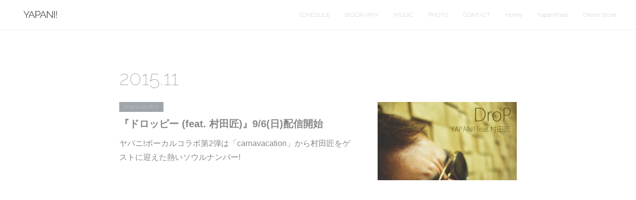

--- FILE ---
content_type: text/html; charset=utf-8
request_url: https://www.yapani.com/posts/archives/2015/11
body_size: 9557
content:
<!doctype html>

            <html lang="ja" data-reactroot=""><head><meta charSet="UTF-8"/><meta http-equiv="X-UA-Compatible" content="IE=edge"/><meta name="viewport" content="width=device-width,user-scalable=no,initial-scale=1.0,minimum-scale=1.0,maximum-scale=1.0"/><title data-react-helmet="true">2015年11月の記事一覧 | YAPANI! Official Site</title><link data-react-helmet="true" rel="canonical" href="https://www.yapani.com/posts/archives/2015/11"/><meta name="description" content="2015年11月の一覧。『ドロッピー (feat. 村田匠)』9/6(日)配信開始 - ヤパニ!ボーカルコラボ第2弾は「carnavacation」から村田匠をゲストに迎えた熱いソウルナンバー!"/><meta name="google-site-verification" content="nvIhdV5pnwAlDTlMSVAITfV9Lci9Qe2mV73iR5idPNc"/><meta property="fb:app_id" content="522776621188656"/><meta property="og:url" content="https://www.yapani.com/posts/archives/2015/11"/><meta property="og:type" content="website"/><meta property="og:title" content="2015年11月の記事"/><meta property="og:description" content="2015年11月の一覧。『ドロッピー (feat. 村田匠)』9/6(日)配信開始 - ヤパニ!ボーカルコラボ第2弾は「carnavacation」から村田匠をゲストに迎えた熱いソウルナンバー!"/><meta property="og:image" content="https://cdn.amebaowndme.com/madrid-prd/madrid-web/images/sites/703700/d275e47825f5a59ac0fec49b10ceff60_4adadb80b0606beebf42584ab4279d64.png"/><meta property="og:site_name" content="YAPANI! Official Site"/><meta property="og:locale" content="ja_JP"/><meta name="twitter:card" content="summary"/><meta name="twitter:site" content="@amebaownd"/><meta name="twitter:title" content="2015年11月の記事 | YAPANI! Official Site"/><meta name="twitter:description" content="2015年11月の一覧。『ドロッピー (feat. 村田匠)』9/6(日)配信開始 - ヤパニ!ボーカルコラボ第2弾は「carnavacation」から村田匠をゲストに迎えた熱いソウルナンバー!"/><meta name="twitter:image" content="https://cdn.amebaowndme.com/madrid-prd/madrid-web/images/sites/703700/d275e47825f5a59ac0fec49b10ceff60_4adadb80b0606beebf42584ab4279d64.png"/><link rel="alternate" type="application/rss+xml" title="YAPANI! Official Site" href="https://www.yapani.com/rss.xml"/><link rel="alternate" type="application/atom+xml" title="YAPANI! Official Site" href="https://www.yapani.com/atom.xml"/><link rel="sitemap" type="application/xml" title="Sitemap" href="/sitemap.xml"/><link href="https://static.amebaowndme.com/madrid-frontend/css/user.min-a66be375c.css" rel="stylesheet" type="text/css"/><link href="https://static.amebaowndme.com/madrid-frontend/css/natalie/index.min-a66be375c.css" rel="stylesheet" type="text/css"/><link rel="icon" href="https://cdn.amebaowndme.com/madrid-prd/madrid-web/images/sites/703700/09f947fe2ba504e6ce60f4d67cb3d917_0a2fdffb0ba1336a08c5d2c68fe06d6d.png?width=32&amp;height=32"/><link rel="apple-touch-icon" href="https://cdn.amebaowndme.com/madrid-prd/madrid-web/images/sites/703700/09f947fe2ba504e6ce60f4d67cb3d917_0a2fdffb0ba1336a08c5d2c68fe06d6d.png?width=180&amp;height=180"/><style id="site-colors" charSet="UTF-8">.u-nav-clr {
  color: #888888;
}
.u-nav-bdr-clr {
  border-color: #888888;
}
.u-nav-bg-clr {
  background-color: #ffffff;
}
.u-nav-bg-bdr-clr {
  border-color: #ffffff;
}
.u-site-clr {
  color: ;
}
.u-base-bg-clr {
  background-color: #ffffff;
}
.u-btn-clr {
  color: #888888;
}
.u-btn-clr:hover,
.u-btn-clr--active {
  color: rgba(136,136,136, 0.7);
}
.u-btn-clr--disabled,
.u-btn-clr:disabled {
  color: rgba(136,136,136, 0.5);
}
.u-btn-bdr-clr {
  border-color: #aaaaaa;
}
.u-btn-bdr-clr:hover,
.u-btn-bdr-clr--active {
  border-color: rgba(170,170,170, 0.7);
}
.u-btn-bdr-clr--disabled,
.u-btn-bdr-clr:disabled {
  border-color: rgba(170,170,170, 0.5);
}
.u-btn-bg-clr {
  background-color: #aaaaaa;
}
.u-btn-bg-clr:hover,
.u-btn-bg-clr--active {
  background-color: rgba(170,170,170, 0.7);
}
.u-btn-bg-clr--disabled,
.u-btn-bg-clr:disabled {
  background-color: rgba(170,170,170, 0.5);
}
.u-txt-clr {
  color: #888888;
}
.u-txt-clr--lv1 {
  color: rgba(136,136,136, 0.7);
}
.u-txt-clr--lv2 {
  color: rgba(136,136,136, 0.5);
}
.u-txt-clr--lv3 {
  color: rgba(136,136,136, 0.3);
}
.u-txt-bg-clr {
  background-color: #f3f3f3;
}
.u-lnk-clr,
.u-clr-area a {
  color: #7ca4ab;
}
.u-lnk-clr:visited,
.u-clr-area a:visited {
  color: rgba(124,164,171, 0.7);
}
.u-lnk-clr:hover,
.u-clr-area a:hover {
  color: rgba(124,164,171, 0.5);
}
.u-ttl-blk-clr {
  color: #888888;
}
.u-ttl-blk-bdr-clr {
  border-color: #888888;
}
.u-ttl-blk-bdr-clr--lv1 {
  border-color: #e7e7e7;
}
.u-bdr-clr {
  border-color: #eeeeee;
}
.u-acnt-bdr-clr {
  border-color: #9fa5aa;
}
.u-acnt-bg-clr {
  background-color: #9fa5aa;
}
body {
  background-color: #ffffff;
}
blockquote {
  color: rgba(136,136,136, 0.7);
  border-left-color: #eeeeee;
};</style><style id="user-css" charSet="UTF-8">;</style><style media="screen and (max-width: 800px)" id="user-sp-css" charSet="UTF-8">;</style><script>
              (function(i,s,o,g,r,a,m){i['GoogleAnalyticsObject']=r;i[r]=i[r]||function(){
              (i[r].q=i[r].q||[]).push(arguments)},i[r].l=1*new Date();a=s.createElement(o),
              m=s.getElementsByTagName(o)[0];a.async=1;a.src=g;m.parentNode.insertBefore(a,m)
              })(window,document,'script','//www.google-analytics.com/analytics.js','ga');
            </script></head><body id="mdrd-a66be375c" class="u-txt-clr u-base-bg-clr theme-natalie plan-premium hide-owndbar "><noscript><iframe src="//www.googletagmanager.com/ns.html?id=GTM-PXK9MM" height="0" width="0" style="display:none;visibility:hidden"></iframe></noscript><script>
            (function(w,d,s,l,i){w[l]=w[l]||[];w[l].push({'gtm.start':
            new Date().getTime(),event:'gtm.js'});var f=d.getElementsByTagName(s)[0],
            j=d.createElement(s),dl=l!='dataLayer'?'&l='+l:'';j.async=true;j.src=
            '//www.googletagmanager.com/gtm.js?id='+i+dl;f.parentNode.insertBefore(j,f);
            })(window,document, 'script', 'dataLayer', 'GTM-PXK9MM');
            </script><div id="content"><div class="page u-nav-bg-clr " data-reactroot=""><div class="page__outer"><div class="page__inner u-base-bg-clr"><header class="page__header header u-nav-bg-clr u-bdr-clr"><div class="header__inner"><div class="site-logo"><div><img alt=""/></div></div><nav role="navigation" class="header__nav global-nav u-font js-nav-overflow-criterion is-invisible"><ul class="global-nav__list "><li class="global-nav__item u-nav-bdr-clr js-nav-item "><a target="" class="u-nav-clr u-nav-bdr-clr u-font" href="/pages/2897313/schedule">SCHEDULE</a></li><li class="global-nav__item u-nav-bdr-clr js-nav-item "><a target="" class="u-nav-clr u-nav-bdr-clr u-font" href="/pages/2897314/biography">BIOGRAPHY</a></li><li class="global-nav__item u-nav-bdr-clr js-nav-item "><a target="" class="u-nav-clr u-nav-bdr-clr u-font" href="/pages/2897332/music">MUSIC</a></li><li class="global-nav__item u-nav-bdr-clr js-nav-item "><a target="" class="u-nav-clr u-nav-bdr-clr u-font" href="/pages/3072327/photo">PHOTO</a></li><li class="global-nav__item u-nav-bdr-clr js-nav-item "><a target="" class="u-nav-clr u-nav-bdr-clr u-font" href="/pages/2897316/contact">CONTACT</a></li><li class="global-nav__item u-nav-bdr-clr js-nav-item "><a target="" class="u-nav-clr u-nav-bdr-clr u-font" href="/">Home</a></li><li class="global-nav__item u-nav-bdr-clr js-nav-item "><a target="" class="u-nav-clr u-nav-bdr-clr u-font" href="/pages/6938577/yapani_feel">Yapani!Feel</a></li><li class="global-nav__item u-nav-bdr-clr js-nav-item "><a href="https://yapani.theshop.jp/" target="" class="u-nav-clr u-nav-bdr-clr u-font">Online Store</a></li></ul></nav><div class="header__icon header-icon"><span class="header-icon__item u-nav-bdr-clr"></span><span class="header-icon__item u-nav-bdr-clr"></span></div></div></header><div><div role="main" class="page__main-outer"><div class="page__main page__main--archive u-base-bg-clr"><div class="grid grid--l"><div class="col1-1 col1-1--gtr-l column"><div class="block__outer"><div><div class="heading-lv1"><h1 class="heading-lv1__text u-ttl-blk-clr u-ttl-blk-bdr-clr u-font"><span class="u-base-bg-clr">2015<!-- -->.<!-- -->11</span></h1></div></div></div></div></div><div class="section"><div><div class="blog-list blog-list--main blog-list--grid blog-list--recent"><article class="blog-item--index0 blog-list__item blog-item u-bdr-clr"><div class="blog-item__inner"><div class="blog-item__body blog-body blog-item__body--img-show"><a class="blog-item__date u-acnt-bg-clr u-font" href="/posts/7350259"><time class="" dateTime="2015-11-04T08:17:12Z">2015.11.04 08:17</time></a><div class="blog-item__title blog-title"><h3 class="blog-title__text"><a class="u-txt-clr" href="/posts/7350259">『ドロッピー (feat. 村田匠)』9/6(日)配信開始</a></h3></div><div><p class="blog-item__text"><a class="u-txt-clr" href="/posts/7350259">ヤパニ!ボーカルコラボ第2弾は「carnavacation」から村田匠をゲストに迎えた熱いソウルナンバー!</a></p></div></div><div class="blog-item__img"><div><img alt=""/></div></div></div></article></div><div><div class="pagination pagination--type02"><ul class="pagination__list"><li class="pagination__item pagination__item--first "><a class="u-txt-clr" href="/posts/archives/2015/11/page/1?type=grid"><span aria-hidden="true" class="icon icon--disclosure-double-l2"></span></a></li><li class="pagination__item pagination__item--prev pagination__item--hide"><a class="u-txt-clr" href="/posts/archives/2015/11/page/-1?type=grid"><span aria-hidden="true" class="icon icon--disclosure-l2"></span></a></li><li class="pagination__item pagination__item--next pagination__item--hide"><a class="u-txt-clr" href="/posts/archives/2015/11/page/1?type=grid"><span aria-hidden="true" class="icon icon--disclosure-r2"></span></a></li><li class="pagination__item pagination__item--last "><a class="u-txt-clr" href="/posts/archives/2015/11/page/undefined?type=grid"><span aria-hidden="true" class="icon icon--disclosure-double-r2"></span></a></li></ul></div></div></div></div></div></div></div><footer role="contentinfo" class="page__footer footer" style="opacity:1 !important;visibility:visible !important;text-indent:0 !important;overflow:visible !important;position:static !important"><div style="opacity:1 !important;visibility:visible !important;text-indent:0 !important;overflow:visible !important;display:block !important;width:auto !important;height:auto !important;transform:none !important"><div class="shop-footer"><a class="shop-footer__link u-txt-clr u-txt-clr--lv2" href="/shops/privacyPolicy"><span style="color:rgba(136,136,136, 0.5) !important">プライバシーポリシー</span></a><a class="shop-footer__link u-txt-clr u-txt-clr--lv2" href="/shops/transactionLaw"><span style="color:rgba(136,136,136, 0.5) !important">特定商取引法に基づく表記</span></a></div></div><div class="footer__inner u-bdr-clr footer--pagetop" style="opacity:1 !important;visibility:visible !important;text-indent:0 !important;overflow:visible !important;display:block !important;transform:none !important"><p class="pagetop"><a href="#" class="pagetop__link u-bdr-clr">Page Top</a></p><div class="footer__item u-bdr-clr" style="opacity:1 !important;visibility:visible !important;text-indent:0 !important;overflow:visible !important;display:block !important;transform:none !important"><p class="footer__copyright u-font"><small class="u-txt-clr u-txt-clr--lv2 u-font" style="color:rgba(136,136,136, 0.5) !important">Copyright © YAPANI! All Rights Reserved.</small></p></div></div></footer></div></div><div class="toast"></div></div></div><script charSet="UTF-8">window.mdrdEnv="prd";</script><script charSet="UTF-8">window.INITIAL_STATE={"authenticate":{"authCheckCompleted":false,"isAuthorized":false},"blogPostReblogs":{},"category":{},"currentSite":{"fetching":false,"status":null,"site":{}},"shopCategory":{},"categories":{},"notifications":{},"page":{},"paginationTitle":{},"postArchives":{},"postComments":{"submitting":false,"postStatus":null},"postDetail":{},"postList":{"postList-limit:12-page:1-siteId:703700-yearMonth:201511":{"fetching":false,"loaded":true,"meta":{"code":200,"pagination":{"total":1,"offset":0,"limit":12,"cursors":{"after":"","before":""}}},"data":[{"id":"7350259","userId":"299458","siteId":"703700","status":"publish","title":"『ドロッピー (feat. 村田匠)』9\u002F6(日)配信開始","contents":[{"type":"image","fit":true,"scale":0.5,"align":"","url":"https:\u002F\u002Fcdn.amebaowndme.com\u002Fmadrid-prd\u002Fmadrid-web\u002Fimages\u002Fsites\u002F703700\u002Fd275e47825f5a59ac0fec49b10ceff60_4adadb80b0606beebf42584ab4279d64.png","link":"","width":400,"height":400,"target":"_self"},{"type":"text","format":"html","value":"\u003Cp\u003E\u003Cbr\u003E\u003C\u002Fp\u003E\u003Cp\u003Eヤパニ!ボーカルコラボ第2弾は「carnavacation」から村田匠をゲストに迎えた熱いソウルナンバー!\u003C\u002Fp\u003E\u003Cp\u003E\u003Cbr\u003E\u003C\u002Fp\u003E"},{"type":"quote","provider":"","url":"https:\u002F\u002Fopen.spotify.com\u002Ftrack\u002F4zXaeuafaA77Q0UFgYUE0Q","json":{"thumbnail":"https:\u002F\u002Fi.scdn.co\u002Fimage\u002Fab67616d0000b2732b5c6d043ec3eb204e015405","provider":"Spotify","url":"https:\u002F\u002Fopen.spotify.com\u002Ftrack\u002F1bAPdA90pAs0QgYSWfYzuS","title":"ドロッピー","description":"ドロッピー, a song by Yapani!, 村田 匠 on Spotify"},"html":""},{"type":"html","source":"\u003Ciframe allow=\"autoplay *; encrypted-media *;\" frameborder=\"0\" height=\"450\" style=\"width:100%;max-width:660px;overflow:hidden;background:transparent;\" sandbox=\"allow-forms allow-popups allow-same-origin allow-scripts allow-storage-access-by-user-activation allow-top-navigation-by-user-activation\" src=\"https:\u002F\u002Fembed.music.apple.com\u002Fjp\u002Falbum\u002F%E3%83%89%E3%83%AD%E3%83%83%E3%83%94%E3%83%BC-feat-%E6%9D%91%E7%94%B0%E5%8C%A0-single\u002F1035665982\"\u003E\u003C\u002Fiframe\u003E"}],"urlPath":"","publishedUrl":"https:\u002F\u002Fwww.yapani.com\u002Fposts\u002F7350259","ogpDescription":"","ogpImageUrl":"","contentFiltered":"","viewCount":0,"commentCount":0,"reblogCount":0,"prevBlogPost":{"id":"0","title":"","summary":"","imageUrl":"","publishedAt":"0001-01-01T00:00:00Z"},"nextBlogPost":{"id":"0","title":"","summary":"","imageUrl":"","publishedAt":"0001-01-01T00:00:00Z"},"rebloggedPost":false,"blogCategories":[{"id":"2033572","siteId":"703700","label":"NEWS","publishedCount":20,"createdAt":"2019-05-21T01:37:14Z","updatedAt":"2025-11-10T13:27:34Z"}],"user":{"id":"299458","nickname":"耳丸","description":"","official":false,"photoUrl":"https:\u002F\u002Fprofile-api.ameba.jp\u002Fv2\u002Fas\u002Fb729a5f4c56eb1ba9ff4cab7253c0f065b421e46\u002FprofileImage?cat=300","followingCount":1,"createdAt":"2016-09-25T11:12:32Z","updatedAt":"2025-12-31T12:02:56Z"},"updateUser":{"id":"299458","nickname":"耳丸","description":"","official":false,"photoUrl":"https:\u002F\u002Fprofile-api.ameba.jp\u002Fv2\u002Fas\u002Fb729a5f4c56eb1ba9ff4cab7253c0f065b421e46\u002FprofileImage?cat=300","followingCount":1,"createdAt":"2016-09-25T11:12:32Z","updatedAt":"2025-12-31T12:02:56Z"},"comments":{"pagination":{"total":0,"offset":0,"limit":0,"cursors":{"after":"","before":""}},"data":[]},"publishedAt":"2015-11-04T08:17:12Z","createdAt":"2019-11-26T08:16:44Z","updatedAt":"2019-11-26T08:54:42Z","version":3}]}},"shopList":{},"shopItemDetail":{},"pureAd":{},"keywordSearch":{},"proxyFrame":{"loaded":false},"relatedPostList":{},"route":{"route":{"path":"\u002Fposts\u002Farchives\u002F:yyyy\u002F:mm","component":function ArchivePage() {
      _classCallCheck(this, ArchivePage);

      return _possibleConstructorReturn(this, (ArchivePage.__proto__ || Object.getPrototypeOf(ArchivePage)).apply(this, arguments));
    },"route":{"id":"0","type":"blog_post_archive","idForType":"0","title":"","urlPath":"\u002Fposts\u002Farchives\u002F:yyyy\u002F:mm","isHomePage":false}},"params":{"yyyy":"2015","mm":"11"},"location":{"pathname":"\u002Fposts\u002Farchives\u002F2015\u002F11","search":"","hash":"","action":"POP","key":"f3swfk","query":{}}},"siteConfig":{"tagline":"YAPANI! \nTokyo,Japan\nAggressive,Urban,Amazing sound","title":"YAPANI! Official Site","copyright":"Copyright © YAPANI! All Rights Reserved.","iconUrl":"https:\u002F\u002Fcdn.amebaowndme.com\u002Fmadrid-prd\u002Fmadrid-web\u002Fimages\u002Fsites\u002F703700\u002F6ba8d2c7326e7e2c5be0d91a005cec8f_e17cdb61e99fbbe956786fc7ee070d50.png","logoUrl":"https:\u002F\u002Fcdn.amebaowndme.com\u002Fmadrid-prd\u002Fmadrid-web\u002Fimages\u002Fsites\u002F703700\u002F7c087c4425b093c1c49e226de33cfa52_20a87eecb0aec40b9481fa8d3e9d9dae.png","coverImageUrl":"https:\u002F\u002Fcdn.amebaowndme.com\u002Fmadrid-prd\u002Fmadrid-web\u002Fimages\u002Fsites\u002F703700\u002F7acef16fc4d5a082cc8335e520bac769_c32e39f70321362cb25a15c0be715cf7.jpg","homePageId":"3406800","siteId":"703700","siteCategoryIds":[386,426],"themeId":"10","theme":"natalie","shopId":"yapani-theshop-jp","openedShop":true,"shop":{"law":{"userType":"1","corporateName":"YAPANI! Official Shop","firstName":"ルミエ","lastName":"多田","zipCode":"105-0023","prefecture":"東京都","address":"港区芝浦1-6-41-825","telNo":"090-7901-9460","aboutContact":"連絡先： info@yapani.com\r\n営業時間 ：平日10:00-19:00","aboutPrice":"販売価格は、表示された金額（表示価格\u002F消費税込）と致します。","aboutPay":"支払方法：クレジットカードによる決済がご利用頂けます。支払時期：商品注文確定時でお支払いが確定致します。","aboutService":"配送のご依頼を受けてから5日以内に発送いたします。","aboutReturn":"商品に欠陥がある場合を除き、基本的には返品には応じません。"},"privacyPolicy":{"operator":"YAPANI! Official Shop","contact":"特定商取引に基づく表記をご覧ください。","collectAndUse":"1. 取得する個人情報\n住所、氏名、電話番号、電子メールアドレス\n2. 利用目的\nサービスの提供（商品の発送や管理、資料の提供等）や当社からの連絡（お客様からのお問い合わせに対する回答やアンケート、新しいサービスや商品のご案内・広告等）","restrictionToThirdParties":"当社は、次に掲げる場合を除くほか、あらかじめご本人の同意を得ないで、お客様の個人情報を第三者に提供しません。\n\n1. 法令に基づく場合\n2. 人の生命、身体または財産の保護のために必要がある場合であって、ご本人の同意を得ることが困難であるとき\n3. 公衆衛生の向上または児童の健全な育成の推進のために特に必要がある場合であって、ご本人の同意を得ることが困難であるとき\n4. 国の機関もしくは地方公共団体またはその委託を受けた者が法令の定める事務を遂行することに対して協力する必要がある場合であって、ご本人の同意を得ることにより当該事務の遂行に支障を及ぼすおそれがあるとき\n5. あらかじめ次の事項を告知あるいは公表をしている場合\n(1) 利用目的に第三者への提供を含むこと\n(2) 第三者に提供されるデータの項目\n(3) 第三者への提供の手段または方法\n(4) ご本人の求めに応じて個人情報の第三者への提供を停止すること\nただし次に掲げる場合は上記に定める第三者には該当しません。\n(4.1) 当社が利用目的の達成に必要な範囲内において個人情報の取り扱いの全部または一部を委託する場合\n(4.2) 合併その他の事由による事業の承継に伴って個人情報が提供される場合\n","supervision":"当社はサービスを提供する上で、業務の一部（商品の発送や代金決裁等）を外部に委託することがあります。\nこの場合、個人情報を法令に従い適切に取り扱う委託先を選定し、お客様の個人情報が流出・漏洩したりすることがないよう委託先の管理体制を含め契約で取り決め適切に管理させます。","disclosure":"当社は、ご本人（または代理人）から、ご自身の個人情報についての開示、内容の訂正、追加または削除を求められたときは、ご本人に対し、当社所定の手続きにて対応します。","cookie":"クッキーについては、お客様によるサービスの利用を便利にするため（再ログイン時の手間を省略する等）に利用しますが、ブラウザの設定で拒否することが可能です。\nまた、クッキーを拒否するとサービスが受けられない場合は、その旨も公表します。"}},"user":{"id":"299458","nickname":"耳丸","photoUrl":"","createdAt":"2016-09-25T11:12:32Z","updatedAt":"2025-12-31T12:02:56Z"},"commentApproval":"reject","plan":{"id":"6","name":"premium-annual","ownd_header":true,"powered_by":true,"pure_ads":true},"verifiedType":"general","navigations":[{"title":"SCHEDULE","urlPath":".\u002Fpages\u002F2897313\u002Fschedule","target":"_self","pageId":"2897313"},{"title":"BIOGRAPHY","urlPath":".\u002Fpages\u002F2897314\u002Fbiography","target":"_self","pageId":"2897314"},{"title":"MUSIC","urlPath":".\u002Fpages\u002F2897332\u002Fmusic","target":"_self","pageId":"2897332"},{"title":"PHOTO","urlPath":".\u002Fpages\u002F3072327\u002Fphoto","target":"_self","pageId":"3072327"},{"title":"CONTACT","urlPath":".\u002Fpages\u002F2897316\u002Fcontact","target":"_self","pageId":"2897316"},{"title":"Home","urlPath":".\u002F","target":"_self","pageId":"3406800"},{"title":"Yapani!Feel","urlPath":".\u002Fpages\u002F6938577\u002Fyapani_feel","target":"_self","pageId":"6938577"},{"title":"Online Store","urlPath":"https:\u002F\u002Fyapani.theshop.jp\u002F","target":"_self","pageId":"0"}],"routings":[{"id":"0","type":"blog","idForType":"0","title":"","urlPath":"\u002Fposts\u002Fpage\u002F:page_num","isHomePage":false},{"id":"0","type":"blog_post_archive","idForType":"0","title":"","urlPath":"\u002Fposts\u002Farchives\u002F:yyyy\u002F:mm","isHomePage":false},{"id":"0","type":"blog_post_archive","idForType":"0","title":"","urlPath":"\u002Fposts\u002Farchives\u002F:yyyy\u002F:mm\u002Fpage\u002F:page_num","isHomePage":false},{"id":"0","type":"blog_post_category","idForType":"0","title":"","urlPath":"\u002Fposts\u002Fcategories\u002F:category_id","isHomePage":false},{"id":"0","type":"blog_post_category","idForType":"0","title":"","urlPath":"\u002Fposts\u002Fcategories\u002F:category_id\u002Fpage\u002F:page_num","isHomePage":false},{"id":"0","type":"author","idForType":"0","title":"","urlPath":"\u002Fauthors\u002F:user_id","isHomePage":false},{"id":"0","type":"author","idForType":"0","title":"","urlPath":"\u002Fauthors\u002F:user_id\u002Fpage\u002F:page_num","isHomePage":false},{"id":"0","type":"blog_post_category","idForType":"0","title":"","urlPath":"\u002Fposts\u002Fcategory\u002F:category_id","isHomePage":false},{"id":"0","type":"blog_post_category","idForType":"0","title":"","urlPath":"\u002Fposts\u002Fcategory\u002F:category_id\u002Fpage\u002F:page_num","isHomePage":false},{"id":"0","type":"blog_post_detail","idForType":"0","title":"","urlPath":"\u002Fposts\u002F:blog_post_id","isHomePage":false},{"id":"0","type":"shopItem","idForType":"0","title":"","urlPath":"\u002FshopItems\u002F:shopItemId","isHomePage":false},{"id":"0","type":"shopItemList","idForType":"0","title":"","urlPath":"\u002FshopItems\u002Fpage\u002F:pageNum","isHomePage":false},{"id":"0","type":"shopItemCategory","idForType":"0","title":"","urlPath":"\u002FshopItems\u002Fcategories\u002F:shopItemCategoryId","isHomePage":false},{"id":"0","type":"shopItemCategory","idForType":"0","title":"","urlPath":"\u002FshopItems\u002Fcategories\u002F:shopItemCategoryId\u002Fpage\u002F:pageNum","isHomePage":false},{"id":"0","type":"shopPrivacyPolicy","idForType":"0","title":"","urlPath":"\u002Fshops\u002FprivacyPolicy","isHomePage":false},{"id":"0","type":"shopLaw","idForType":"0","title":"","urlPath":"\u002Fshops\u002FtransactionLaw","isHomePage":false},{"id":"0","type":"keywordSearch","idForType":"0","title":"","urlPath":"\u002Fsearch\u002Fq\u002F:query","isHomePage":false},{"id":"0","type":"keywordSearch","idForType":"0","title":"","urlPath":"\u002Fsearch\u002Fq\u002F:query\u002Fpage\u002F:page_num","isHomePage":false},{"id":"9500314","type":"static","idForType":"0","title":"History","urlPath":"\u002Fpages\u002F9500314\u002F","isHomePage":false},{"id":"9500314","type":"static","idForType":"0","title":"History","urlPath":"\u002Fpages\u002F9500314\u002F:url_path","isHomePage":false},{"id":"6938577","type":"static","idForType":"0","title":"Yapani!Feel","urlPath":"\u002Fpages\u002F6938577\u002F","isHomePage":false},{"id":"6938577","type":"static","idForType":"0","title":"Yapani!Feel","urlPath":"\u002Fpages\u002F6938577\u002F:url_path","isHomePage":false},{"id":"3667009","type":"twitterTimeline","idForType":"0","title":"Twitter","urlPath":"\u002Fpages\u002F3667009\u002F","isHomePage":false},{"id":"3667009","type":"twitterTimeline","idForType":"0","title":"Twitter","urlPath":"\u002Fpages\u002F3667009\u002F:url_path","isHomePage":false},{"id":"3406800","type":"static","idForType":"0","title":"Home","urlPath":"\u002Fpages\u002F3406800\u002F","isHomePage":true},{"id":"3406800","type":"static","idForType":"0","title":"Home","urlPath":"\u002Fpages\u002F3406800\u002F:url_path","isHomePage":true},{"id":"3074609","type":"shopItemList","idForType":"0","title":"Shop(使用しない)","urlPath":"\u002Fpages\u002F3074609\u002F","isHomePage":false},{"id":"3074609","type":"shopItemList","idForType":"0","title":"Shop(使用しない)","urlPath":"\u002Fpages\u002F3074609\u002F:url_path","isHomePage":false},{"id":"3072327","type":"static","idForType":"0","title":"PHOTO","urlPath":"\u002Fpages\u002F3072327\u002F","isHomePage":false},{"id":"3072327","type":"static","idForType":"0","title":"PHOTO","urlPath":"\u002Fpages\u002F3072327\u002F:url_path","isHomePage":false},{"id":"2897618","type":"static","idForType":"0","title":"STORE","urlPath":"\u002Fpages\u002F2897618\u002F","isHomePage":false},{"id":"2897618","type":"static","idForType":"0","title":"STORE","urlPath":"\u002Fpages\u002F2897618\u002F:url_path","isHomePage":false},{"id":"2897332","type":"static","idForType":"0","title":"MUSIC","urlPath":"\u002Fpages\u002F2897332\u002F","isHomePage":false},{"id":"2897332","type":"static","idForType":"0","title":"MUSIC","urlPath":"\u002Fpages\u002F2897332\u002F:url_path","isHomePage":false},{"id":"2897316","type":"static","idForType":"0","title":"CONTACT","urlPath":"\u002Fpages\u002F2897316\u002F","isHomePage":false},{"id":"2897316","type":"static","idForType":"0","title":"CONTACT","urlPath":"\u002Fpages\u002F2897316\u002F:url_path","isHomePage":false},{"id":"2897315","type":"static","idForType":"0","title":"DISCOGRAPHY","urlPath":"\u002Fpages\u002F2897315\u002F","isHomePage":false},{"id":"2897315","type":"static","idForType":"0","title":"DISCOGRAPHY","urlPath":"\u002Fpages\u002F2897315\u002F:url_path","isHomePage":false},{"id":"2897314","type":"static","idForType":"0","title":"BIOGRAPHY","urlPath":"\u002Fpages\u002F2897314\u002F","isHomePage":false},{"id":"2897314","type":"static","idForType":"0","title":"BIOGRAPHY","urlPath":"\u002Fpages\u002F2897314\u002F:url_path","isHomePage":false},{"id":"2897313","type":"blog","idForType":"0","title":"SCHEDULE","urlPath":"\u002Fpages\u002F2897313\u002F","isHomePage":false},{"id":"2897313","type":"blog","idForType":"0","title":"SCHEDULE","urlPath":"\u002Fpages\u002F2897313\u002F:url_path","isHomePage":false},{"id":"3406800","type":"static","idForType":"0","title":"Home","urlPath":"\u002F","isHomePage":true}],"siteColors":{"navigationBackground":"#ffffff","navigationText":"#888888","siteTitleText":"","background":"#ffffff","buttonBackground":"#aaaaaa","buttonText":"#888888","text":"#888888","link":"#7ca4ab","titleBlock":"#888888","border":"#eeeeee","accent":"#9fa5aa"},"wovnioAttribute":"","useAuthorBlock":false,"twitterHashtags":"ヤパニ,yapani","createdAt":"2019-05-21T01:18:26Z","seoTitle":"ヤパニ! 公式サイト YAPANI! Official Site","isPreview":false,"siteCategory":[{"id":"386","label":"著名人"},{"id":"426","label":"ミュージシャン"}],"previewPost":null,"previewShopItem":null,"hasAmebaIdConnection":false,"serverTime":"2026-01-29T10:16:51Z","complementaries":{"2":{"contents":{"layout":{"rows":[{"columns":[{"blocks":[{"type":"shareButton","design":"circle","providers":["facebook","twitter","hatenabookmark","pocket","googleplus"]},{"type":"siteFollow","description":""},{"type":"relatedPosts","layoutType":"listl","showHeading":true,"heading":"関連記事","limit":3},{"type":"postPrevNext","showImage":true}]}]}]}},"created_at":"2019-05-21T01:18:26Z","updated_at":"2019-05-21T01:37:18Z"},"11":{"contents":{"layout":{"rows":[{"columns":[{"blocks":[{"type":"siteFollow","description":""},{"type":"post","mode":"summary","title":"記事一覧","buttonTitle":"","limit":5,"layoutType":"sidebarm","categoryIds":"","showTitle":true,"showButton":true,"sortType":"recent"},{"type":"postsCategory","heading":"カテゴリ","showHeading":true,"showCount":true,"design":"tagcloud"},{"type":"postsArchive","heading":"アーカイブ","showHeading":true,"design":"accordion"},{"type":"keywordSearch","heading":"","showHeading":false}]}]}]}},"created_at":"2019-05-21T01:18:26Z","updated_at":"2019-05-21T01:37:18Z"}},"siteColorsCss":".u-nav-clr {\n  color: #888888;\n}\n.u-nav-bdr-clr {\n  border-color: #888888;\n}\n.u-nav-bg-clr {\n  background-color: #ffffff;\n}\n.u-nav-bg-bdr-clr {\n  border-color: #ffffff;\n}\n.u-site-clr {\n  color: ;\n}\n.u-base-bg-clr {\n  background-color: #ffffff;\n}\n.u-btn-clr {\n  color: #888888;\n}\n.u-btn-clr:hover,\n.u-btn-clr--active {\n  color: rgba(136,136,136, 0.7);\n}\n.u-btn-clr--disabled,\n.u-btn-clr:disabled {\n  color: rgba(136,136,136, 0.5);\n}\n.u-btn-bdr-clr {\n  border-color: #aaaaaa;\n}\n.u-btn-bdr-clr:hover,\n.u-btn-bdr-clr--active {\n  border-color: rgba(170,170,170, 0.7);\n}\n.u-btn-bdr-clr--disabled,\n.u-btn-bdr-clr:disabled {\n  border-color: rgba(170,170,170, 0.5);\n}\n.u-btn-bg-clr {\n  background-color: #aaaaaa;\n}\n.u-btn-bg-clr:hover,\n.u-btn-bg-clr--active {\n  background-color: rgba(170,170,170, 0.7);\n}\n.u-btn-bg-clr--disabled,\n.u-btn-bg-clr:disabled {\n  background-color: rgba(170,170,170, 0.5);\n}\n.u-txt-clr {\n  color: #888888;\n}\n.u-txt-clr--lv1 {\n  color: rgba(136,136,136, 0.7);\n}\n.u-txt-clr--lv2 {\n  color: rgba(136,136,136, 0.5);\n}\n.u-txt-clr--lv3 {\n  color: rgba(136,136,136, 0.3);\n}\n.u-txt-bg-clr {\n  background-color: #f3f3f3;\n}\n.u-lnk-clr,\n.u-clr-area a {\n  color: #7ca4ab;\n}\n.u-lnk-clr:visited,\n.u-clr-area a:visited {\n  color: rgba(124,164,171, 0.7);\n}\n.u-lnk-clr:hover,\n.u-clr-area a:hover {\n  color: rgba(124,164,171, 0.5);\n}\n.u-ttl-blk-clr {\n  color: #888888;\n}\n.u-ttl-blk-bdr-clr {\n  border-color: #888888;\n}\n.u-ttl-blk-bdr-clr--lv1 {\n  border-color: #e7e7e7;\n}\n.u-bdr-clr {\n  border-color: #eeeeee;\n}\n.u-acnt-bdr-clr {\n  border-color: #9fa5aa;\n}\n.u-acnt-bg-clr {\n  background-color: #9fa5aa;\n}\nbody {\n  background-color: #ffffff;\n}\nblockquote {\n  color: rgba(136,136,136, 0.7);\n  border-left-color: #eeeeee;\n}","siteFont":{"id":"22","name":"Raleway"},"siteCss":"","siteSpCss":"","meta":{"Title":"2015年11月の記事 | ヤパニ! 公式サイト YAPANI! Official Site","Description":"2015年11月の一覧。『ドロッピー (feat. 村田匠)』9\u002F6(日)配信開始 - ヤパニ!ボーカルコラボ第2弾は「carnavacation」から村田匠をゲストに迎えた熱いソウルナンバー!","Keywords":"","Noindex":false,"Nofollow":false,"CanonicalUrl":"https:\u002F\u002Fwww.yapani.com\u002Fposts\u002Farchives\u002F2015\u002F11","AmpHtml":"","DisabledFragment":false,"OgMeta":{"Type":"website","Title":"2015年11月の記事","Description":"2015年11月の一覧。『ドロッピー (feat. 村田匠)』9\u002F6(日)配信開始 - ヤパニ!ボーカルコラボ第2弾は「carnavacation」から村田匠をゲストに迎えた熱いソウルナンバー!","Image":"https:\u002F\u002Fcdn.amebaowndme.com\u002Fmadrid-prd\u002Fmadrid-web\u002Fimages\u002Fsites\u002F703700\u002Fd275e47825f5a59ac0fec49b10ceff60_4adadb80b0606beebf42584ab4279d64.png","SiteName":"YAPANI! Official Site","Locale":"ja_JP"},"DeepLinkMeta":{"Ios":{"Url":"","AppStoreId":"","AppName":""},"Android":{"Url":"","AppName":"","Package":""},"WebUrl":""},"TwitterCard":{"Type":"summary","Site":"@amebaownd","Creator":"","Title":"2015年11月の記事 | YAPANI! Official Site","Description":"2015年11月の一覧。『ドロッピー (feat. 村田匠)』9\u002F6(日)配信開始 - ヤパニ!ボーカルコラボ第2弾は「carnavacation」から村田匠をゲストに迎えた熱いソウルナンバー!","Image":"https:\u002F\u002Fcdn.amebaowndme.com\u002Fmadrid-prd\u002Fmadrid-web\u002Fimages\u002Fsites\u002F703700\u002Fd275e47825f5a59ac0fec49b10ceff60_4adadb80b0606beebf42584ab4279d64.png"},"TwitterAppCard":{"CountryCode":"","IPhoneAppId":"","AndroidAppPackageName":"","CustomUrl":""},"SiteName":"YAPANI! Official Site","ImageUrl":"https:\u002F\u002Fcdn.amebaowndme.com\u002Fmadrid-prd\u002Fmadrid-web\u002Fimages\u002Fsites\u002F703700\u002Fd275e47825f5a59ac0fec49b10ceff60_4adadb80b0606beebf42584ab4279d64.png","FacebookAppId":"522776621188656","InstantArticleId":"","FaviconUrl":"https:\u002F\u002Fcdn.amebaowndme.com\u002Fmadrid-prd\u002Fmadrid-web\u002Fimages\u002Fsites\u002F703700\u002F09f947fe2ba504e6ce60f4d67cb3d917_0a2fdffb0ba1336a08c5d2c68fe06d6d.png?width=32&height=32","AppleTouchIconUrl":"https:\u002F\u002Fcdn.amebaowndme.com\u002Fmadrid-prd\u002Fmadrid-web\u002Fimages\u002Fsites\u002F703700\u002F09f947fe2ba504e6ce60f4d67cb3d917_0a2fdffb0ba1336a08c5d2c68fe06d6d.png?width=180&height=180","RssItems":[{"title":"YAPANI! Official Site","url":"https:\u002F\u002Fwww.yapani.com\u002Frss.xml"}],"AtomItems":[{"title":"YAPANI! Official Site","url":"https:\u002F\u002Fwww.yapani.com\u002Fatom.xml"}]},"googleConfig":{"TrackingCode":"UA-1716719-8","SiteVerificationCode":"nvIhdV5pnwAlDTlMSVAITfV9Lci9Qe2mV73iR5idPNc"},"lanceTrackingUrl":"","FRM_ID_SIGNUP":"c.ownd-sites_r.ownd-sites_703700","landingPageParams":{"domain":"www.yapani.com","protocol":"https","urlPath":"\u002Fposts\u002Farchives\u002F2015\u002F11"}},"siteFollow":{},"siteServiceTokens":{},"snsFeed":{},"toastMessages":{"messages":[]},"user":{"loaded":false,"me":{}},"userSites":{"fetching":null,"sites":[]},"userSiteCategories":{}};</script><script src="https://static.amebaowndme.com/madrid-metro/js/natalie-c961039a0e890b88fbda.js" charSet="UTF-8"></script><style charSet="UTF-8">    @font-face {
      font-family: 'Raleway';
      src: url('https://static.amebaowndme.com/madrid-frontend/fonts/userfont/Raleway.woff2');
    }
    .u-font {
      font-family: "Raleway", "Helvetica", "ヒラギノ角ゴ ProN W3", "Hiragino Kaku Gothic ProN", sans-serif;
    }  </style></body></html>